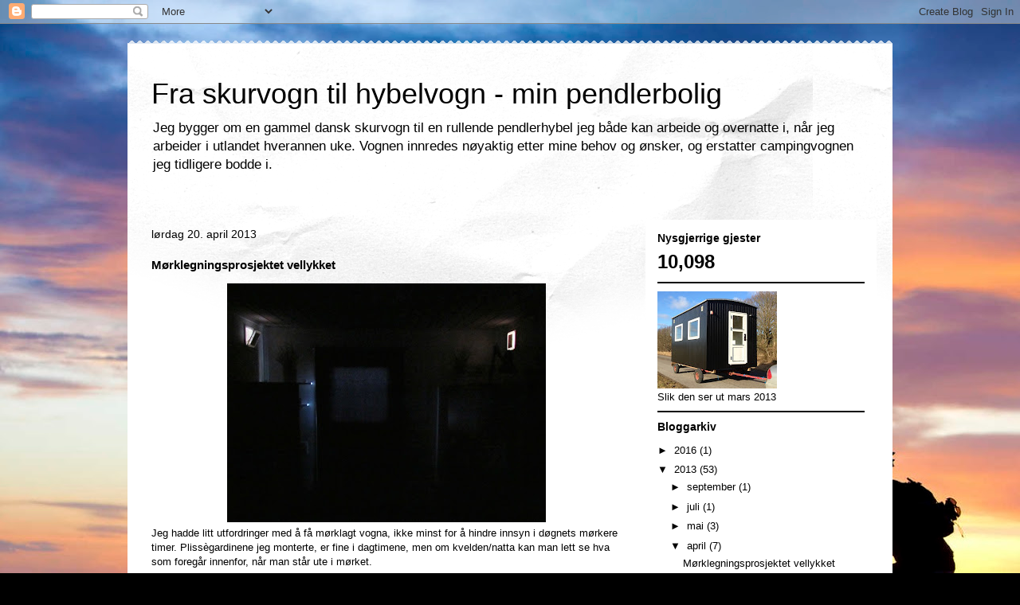

--- FILE ---
content_type: text/html; charset=UTF-8
request_url: https://hybelvogn.blogspot.com/b/stats?style=BLACK_TRANSPARENT&timeRange=ALL_TIME&token=APq4FmDk-XHj9qj50KDD7OIh2QmFiK8odtaIogaRknPPvpSWaDuj_5A_RBw3coLX8meRCZEQ56_jsucQgBrjwhi7Nzg0-abzPQ
body_size: -38
content:
{"total":10098,"sparklineOptions":{"backgroundColor":{"fillOpacity":0.1,"fill":"#000000"},"series":[{"areaOpacity":0.3,"color":"#202020"}]},"sparklineData":[[0,0],[1,0],[2,0],[3,1],[4,1],[5,1],[6,0],[7,2],[8,0],[9,1],[10,1],[11,1],[12,25],[13,98],[14,45],[15,0],[16,0],[17,1],[18,0],[19,3],[20,1],[21,0],[22,0],[23,4],[24,0],[25,1],[26,0],[27,0],[28,0],[29,1]],"nextTickMs":3600000}